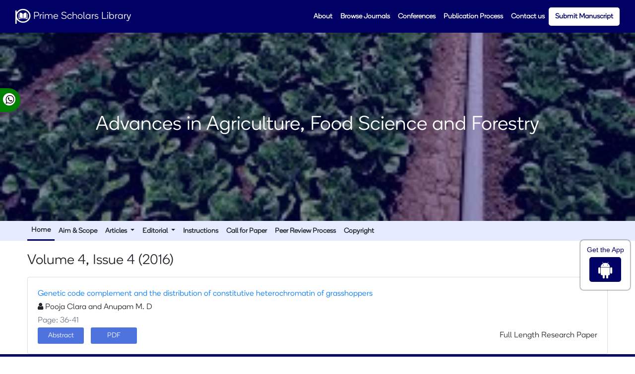

--- FILE ---
content_type: text/html; charset=UTF-8
request_url: https://www.primescholarslibrary.org/archive/aafsf-volume-4-issue-4-year-2016.html
body_size: 5040
content:
<!DOCTYPE html>
<html>
<head>
<meta charset="UTF-8">
<meta name="viewport" content="width=device-width, initial-scale=1.0">
<title>Advances in Agriculture, Food Science and Forestry | Volume 4, Issue 4 | 2016</title>
<meta name="keywords" content="Advances in Agriculture, Food Science and Forestry journal articles, Volume 4, Issue 4 | 2016"/>
<meta name="description" content="Advances in Agriculture, Food Science and Forestry. Volume 4, Issue 4 | 2016."/>   
<link rel="stylesheet" href="https://pro.fontawesome.com/releases/v5.10.0/css/all.css"
    integrity="sha384-AYmEC3Yw5cVb3ZcuHtOA93w35dYTsvhLPVnYs9eStHfGJvOvKxVfELGroGkvsg+p" crossorigin="anonymous" />
<meta name="google-site-verification" content="BuBzCtoz6WMMuOnOwPi6_GQ9tss8nAULQFzfw-_b8TY" />
<meta name="ROBOTS" content="INDEX,FOLLOW">
<meta name="googlebot" content="INDEX,FOLLOW">
<meta http-equiv="X-UA-Compatible" content="IE=edge">
<meta itemprop="name" content="primescholarslibrary" />

	<link rel="canonical" href="https://www.primescholarslibrary.org/archive/aafsf-volume-4-issue-4-year-2016.html">
	<link rel="alternate" href="https://www.primescholarslibrary.org/archive/aafsf-volume-4-issue-4-year-2016.html" hreflang="en-us"/>

<link rel="stylesheet" href="https://cdnjs.cloudflare.com/ajax/libs/font-awesome/4.7.0/css/font-awesome.min.css" />
<!-- Latest compiled and minified CSS -->
<link rel="stylesheet" href="https://maxcdn.bootstrapcdn.com/bootstrap/4.5.2/css/bootstrap.min.css" />
<link rel="stylesheet" type="text/css" href="/assets/css/style.css">
<link rel="stylesheet" type="text/css" href="/assets/css/responsive.css">

<!-- Global site tag (gtag.js) - Google Analytics -->
<script async src="https://www.googletagmanager.com/gtag/js?id=G-5BV2KT1RYZ"></script>
<script>
  window.dataLayer = window.dataLayer || [];
  function gtag(){dataLayer.push(arguments);}
  gtag('js', new Date());

  gtag('config', 'G-5BV2KT1RYZ');
</script></head>
<body>
<!-- navbar header start -->
<header class="nav-header">
<div class="container-fluid custom-container">
    <div>
        <nav class="navbar navbar-expand-lg  second-navbar custom-navbar">
            <a class="navbar-brand" href="https://www.primescholarslibrary.org/" title="Prime Scholars Library">
                <svg viewBox="0 0 61 60" fill="none" xmlns="http://www.w3.org/2000/svg">
                    <path
                        d="M57.5164 27.907C57.5164 41.8093 45.5577 53.314 30.5082 53.314C15.4587 53.314 3.5 41.8093 3.5 27.907C3.5 14.0047 15.4587 2.5 30.5082 2.5C45.5577 2.5 57.5164 14.0047 57.5164 27.907Z"
                        stroke="white" stroke-width="5"></path>
                    <rect y="6.51163" width="5" height="53.4884" fill="white"></rect>
                    <path
                        d="M18.354 15.0001C18.353 15.0001 18.352 15.0001 18.351 15.0001C18.02 15.0001 17.7087 15.1256 17.4736 15.3536C17.2359 15.5842 17.1049 15.8912 17.1049 16.218V34.4789C17.1049 35.1486 17.6674 35.6947 18.3589 35.6964C21.2742 35.7032 26.1584 36.294 29.5279 39.7225V20.6119C29.5279 20.3849 29.4682 20.1716 29.3557 19.9952C26.5902 15.6647 21.2758 15.0068 18.354 15.0001Z"
                        fill="white"></path>
                    <path
                        d="M43.8952 34.4789V16.2178C43.8952 15.891 43.7643 15.584 43.5266 15.3535C43.2915 15.1255 42.9799 15 42.6492 15C42.6482 15 42.6471 15 42.6462 15C39.7244 15.0068 34.4101 15.6647 31.6445 19.9951C31.5319 20.1716 31.4724 20.3849 31.4724 20.6118V39.7224C34.8419 36.2939 39.7261 35.703 42.6413 35.6963C43.3327 35.6946 43.8952 35.1485 43.8952 34.4789Z"
                        fill="white"></path>
                    <path
                        d="M46.7478 19.2114H45.8397V34.479C45.8397 36.1887 44.407 37.5829 42.6459 37.5871C40.1732 37.5928 36.096 38.063 33.2084 40.7203C38.2025 39.5314 43.4671 40.3043 46.4674 40.9691C46.8421 41.0521 47.2292 40.9664 47.5293 40.7338C47.8284 40.5017 48 40.1549 48 39.7826V20.429C48.0001 19.7576 47.4383 19.2114 46.7478 19.2114Z"
                        fill="white"></path>
                    <path
                        d="M15.1603 34.479V19.2114H14.2522C13.5619 19.2114 13 19.7576 13 20.429V39.7822C13 40.1546 13.1716 40.5014 13.4707 40.7334C13.7706 40.9659 14.1574 41.052 14.5326 40.9688C17.5329 40.3038 22.7977 39.5311 27.7915 40.72C24.904 38.0628 20.8268 37.5927 18.3541 37.587C16.5931 37.5829 15.1603 36.1887 15.1603 34.479Z"
                        fill="white"></path>
                </svg>
                Prime Scholars Library
            </a>
            <button class="navbar-toggler custom-toggler" type="button" data-toggle="collapse"
                data-target="#navbarNav" aria-controls="navbarNav" aria-expanded="false"
                aria-label="Toggle navigation">
                <span><i class="fa fa-bars" aria-hidden="true"></i></span>
            </button>
            <div class="collapse navbar-collapse" id="navbarNav">
                <ul class="navbar-nav custom-links ml-auto">
                    <li class="nav-item">
                        <a class="nav-link" href="https://www.primescholarslibrary.org/about.html" title="Click here">About</a>
                    </li>
                    <li class="nav-item">
                        <a class="nav-link" href="https://www.primescholarslibrary.org/browse-journals.html" title="Click here">Browse Journals</a>
                    </li>
                    <li class="nav-item">
                        <a class="nav-link" href="https://www.primescholarslibrary.org/conferences.html" title="Click here">Conferences</a>
                    </li>
                    <li class="nav-item">
                        <a class="nav-link" href="https://www.primescholarslibrary.org/publication-process.html" title="Click here">Publication Process</a>
                    </li>
                    <li class="nav-item">
                        <a class="nav-link" href="https://www.primescholarslibrary.org/contact-us.html" title="Click here">Contact us</a>
                    </li>
                    <li class="nav-item Manuscript">
                        <a class="nav-link" href="https://www.primescholarslibrary.org/submit-manuscript.html" title="Click here">Submit Manuscript</a>
                    </li>
                </ul>
            </div>
        </nav>
    </div>
</div>
</header>
<!-- navbar header end -->
<!-- home banner -->
<section class="home-banner" style="background-image: url('/assets/images/aafsf.jpg'); height: 380px">
    <div class="container-fluid home-custom-container">
        <div class="row">
            <div class="bg-overlay"></div>
            <div class="jounarl-banner">
                <h1>Advances in Agriculture, Food Science and Forestry</h1>
            </div>
        </div>
    </div>
</section>
<!-- home banner -->
<section class="jounal-background">
<div class="container-fluid">
    <div class="row">
        <div class="col-md-12">
             <nav class="navbar navbar-expand-lg  second-navbar p-0">
                 <button class="navbar-toggler custom-toggler" type="button" data-toggle="collapse"
                data-target="#Search">
                <span><i class="fa fa-bars" aria-hidden="true"></i></span>
            </button>
                  <div class="collapse navbar-collapse" id="Search">
                      <ul class="navbar-nav custom-links">
                          <li class="nav-item journal-active"><a class="nav-link" href="https://www.primescholarslibrary.org/advances-agriculture-food-science-forestry.html" title="Click here">Home</a></li>
                          <li class="nav-item"><a class="nav-link" href="https://www.primescholarslibrary.org/advances-agriculture-food-science-forestry/aims-and-scope.html" title="Click here">Aim & Scope</a></li>
                          <li class="nav-item dropdown">
                              <a class="nav-link dropdown-toggle" href="#" id="navbarDropdown" role="button" data-toggle="dropdown" aria-haspopup="true" aria-expanded="false">
                                  Articles
                              </a>
                              <div class="dropdown-menu custom-bar" aria-labelledby="navbarDropdown">
                                  <a class="dropdown-item" href="https://www.primescholarslibrary.org/advances-agriculture-food-science-forestry/inpress.html" title="Click here">Articles in process</a>
                                  <!--<a class="dropdown-item" href="https://www.primescholarslibrary.org/advances-agriculture-food-science-forestry/current-issue.html" title="Click here">Current Issue</a>-->
                                  <a class="dropdown-item" href="https://www.primescholarslibrary.org/advances-agriculture-food-science-forestry/archive.html" title="Click here">Archive</a>
                              </div>
                          </li>
                          <li class="nav-item dropdown">
                              <a class="nav-link dropdown-toggle" href="#" id="navbarDropdown" role="button" data-toggle="dropdown" aria-haspopup="true" aria-expanded="false">
                                  Editorial
                              </a>
                              <div class="dropdown-menu custom-bar" aria-labelledby="navbarDropdown">
                                  <a class="dropdown-item" href="https://www.primescholarslibrary.org/advances-agriculture-food-science-forestry/editorial-workflow.html" title="Click here">Editorial Workflow</a>
                                  <a class="dropdown-item" href="https://www.primescholarslibrary.org/advances-agriculture-food-science-forestry/editorial-board.html" title="Click here">Editorial Board</a>
                              </div>
                          </li>

                          <li class="nav-item"><a class="nav-link" href="https://www.primescholarslibrary.org/advances-agriculture-food-science-forestry/instructions.html" title="Click here">Instructions</a></li>
                          <li class="nav-item"><a class="nav-link" href="https://www.primescholarslibrary.org/advances-agriculture-food-science-forestry/call-for-paper.html" title="Click here">Call for Paper</a></li>
                                                      <li class="nav-item"><a class="nav-link" href="https://www.primescholarslibrary.org/advances-agriculture-food-science-forestry/peer-review-process.html" title="Click here">Peer Review Process</a></li>
                                                    <li class="nav-item"><a class="nav-link" href="https://www.primescholarslibrary.org/advances-agriculture-food-science-forestry/copyright.html" title="Click here">Copyright</a></li>
                          

                          <!--<li class="nav-item dropdown">
                    <a class="nav-link dropdown-toggle" href="#" id="navbarDropdown" role="button" data-toggle="dropdown" aria-haspopup="true" aria-expanded="false">
                    Navigate Journal
                    </a>
                    <div class="dropdown-menu custom-bar" aria-labelledby="navbarDropdown">
                      <a class="dropdown-item" href="https://www.primescholarslibrary.org/advances-agriculture-food-science-forestry/creative-commons.html" title="Click here">Creative Commons</a>
                    </div>
                </li>-->
                          <!--                 <li class="nav-item"><a href="tel:+19473334405" class="nav-link" title="Click here"><i class="fa fa-whatsapp" aria-hidden="true"></i> +19473334405</a></li>-->
                      </ul>
                  </div>
            </nav>
        </div>
    </div>
</div>
</section>

<div class="whatup">
<ul>
<li><a href="tel:+44 7389645281">+44 7389645281<i class="fa fa-whatsapp" aria-hidden="true"></i></a></li>
</ul>
</div> 

<style>

.whatup ul {
    list-style: none;
    padding: 0px;
    -webkit-transform: translate(-270px, 0);
    -moz-transform: translate(-270px, 0);
    -ms-transform: translate(-270px, 0);
    -o-transform: translate(-270px, 0);
    transform: translate(-270px, 0);
}

.whatup ul li {
    display: block;
    margin: 5px;
    background: green;
    width: 306px;
    text-align: right;
    padding: 10px;
    -webkit-border-radius: 0 30px 30px 0;
    -moz-border-radius: 0 30px 30px 0;
    border-radius: 0 30px 30px 0;
    -webkit-transition: all 1s;
    -moz-transition: all 1s;
    -ms-transition: all 1s;
    -o-transition: all 1s;
    transition: all 1s;
}

.whatup ul li:hover {
    -webkit-transform: translate(110px, 0);
    -moz-transform: translate(110px, 0);
    -ms-transform: translate(110px, 0);
    -o-transform: translate(110px, 0);
    transform: translate(110px, 0);
    background: green;
    width: 324px;
}

.whatup ul li a {
    color: #fff;
}

.whatup ul li i {
    margin-left: 10px;
    color: #000;
    background: #fff;
    /*padding: 10px;*/
    -webkit-border-radius: 50%;
    -moz-border-radius: 50%;
    border-radius: 50%;
    width: 25px;
    height: 25px;
    font-size: 20px;
    background: #ffffff;
    -webkit-transform: rotate(0deg);
    -moz-transform: rotate(0deg);
    -ms-transform: rotate(0deg);
    -o-transform: rotate(0deg);
    transform: rotate(0deg);
    padding: 3px 3px 0px 0;
}

.whatup {
    position: fixed;
    top: 24%;
	z-index:1;
}
</style>    <div class="container-fluid">
        <div class="row">
            <div class="col-md-12">
                <div class="content-padding">
                    <h3 class="pt-4">Volume 4, Issue 4 (2016)</h3>
<div class="card mt-3">
    <div class="card-body">
        <div class="custom-body-details">
           <a href="https://www.primescholarslibrary.org/articles/genetic-code-complement-and-the-distribution-of-constitutive-heterochromatin-of-grasshoppers.pdf" title="Genetic code complement and the distribution of constitutive heterochromatin of grasshoppers">Genetic code complement and the distribution of constitutive heterochromatin of grasshoppers</a>
           <p class="m-0"><i class="fa fa-user" aria-hidden="true"></i> Pooja Clara and Anupam M. D</p>
         
           <p class="m-0"><span class="text-muted">Page: 36-41</span></p>
           <div class="row">
                <div class="col-lg-6 custom-view-links">
                    <a href="https://www.primescholarslibrary.org/abstract/genetic-code-complement-and-the-distribution-of-constitutive-heterochromatin-of-grasshoppers-67907.html" title="Click here" clas
                        btn btn-sm>Abstract</a> 
                    <a href="https://www.primescholarslibrary.org/articles/genetic-code-complement-and-the-distribution-of-constitutive-heterochromatin-of-grasshoppers.pdf" title="Click here" clasbtn btn-sm>PDF</a> 
                                    </div>
                <div class="col-lg-6 Publishe-column">
                    <p class="m-0">Full Length Research Paper</p>
                </div>
           </div>
        </div>
    </div>
</div>
                  </div>
            </div>
        </div>
    </div>
<!-- footer section start -->
<footer class="sec-pad footer-line">
    <div class="container-fluid">
        <div class="row">
            <div class="col-lg-6 footer-flex">
                <div class="social-icon">
                    <h2>Prime Scholars Library</h2>
                    <p>Everyday is a new day for us and we work really hard to satisfy our customers everywhere.</p>
                    <a class="more" href="https://www.primescholarslibrary.org/about.html" title="Click here">Learn More&raquo;</a>
                    <h5>Connect with us</h5>
                    <ul>
                        <li><a href="https://www.facebook.com/profile.php?id=100083001657495"><i class="fa fa-facebook" aria-hidden="true"></i></a></li>
                        <li><a href="https://twitter.com/primescholar"><i class="fa fa-twitter" aria-hidden="true"></i></a></li>
                        <li><a href="https://www.instagram.com/primescholarlibrary3/"><i class="fa fa-instagram" aria-hidden="true"></i></a></li>
                        <li><a href="https://www.linkedin.com/company/89700395/admin/dashboard/"><i class="fa fa-linkedin" aria-hidden="true"></i></a></li>
                        <li><a href=""><i class="fa fa-envelope-o" aria-hidden="true"></i></a></li>
                    </ul>
                </div>
            </div>
            <div class="col-lg-3 pt-3">
                <div>
                    <h4>Main Links</h4>
                    <dl>
                        <dd><a href="https://www.primescholarslibrary.org/about.html" title="Click here">About us</a></dd>
                        <dd><a href="https://www.primescholarslibrary.org/browse-journals.html" title="Click here">Browse Journals</a></dd>
                        <dd><a href="https://www.primescholarslibrary.org/conferences.html" title="Click here">Conferences</a></dd>
                        <dd><a href="https://www.primescholarslibrary.org/help-desk.html" title="Click here">Help Desk</a></dd>
                        <dd><a href="https://www.primescholarslibrary.org/contact-us.html" title="Click here">Contact us</a></dd>
                        <dd><a href="https://www.primescholarslibrary.org/terms-conditions.html" title="Click here">Terms &amp; Conditions</a></dd>
                        <dd><a href="https://www.primescholarslibrary.org/privacy-policy.html" title="Click here">Privacy Policy</a></dd>
                        <dd><a href="https://www.primescholarslibrary.org/open-access.html" title="Click here">Open Access</a></dd>
                    </dl>
                </div>
            </div>
            <div class="col-lg-3 pt-3">
                <h4>Publishing</h4>
                <dl>
                    <dd><a href="https://www.primescholarslibrary.org/submit-manuscript.html" title="Click here">Submit Manuscript</a></dd>
                    <dd><a href="https://www.primescholarslibrary.org/publication-process.html" title="Click here">Publication Process</a></dd>
                    <dd><a href="https://www.primescholarslibrary.org/processing-fees.html" title="Click here">Processing Fees</a></dd>
                    <dd><a href="https://www.primescholarslibrary.org/waivers-policy.html" title="Click here">Waiver's Policy</a></dd>
                    <dd><a href="https://www.primescholarslibrary.org/editorial-policy.html" title="Click here">Editorial Policy</a></dd>
                    <dd><a href="https://www.primescholarslibrary.org/abstract-and-indexing.html" title="Click here">Abstract &amp; Indexing</a></dd>
                    <dd><a href="https://www.primescholarslibrary.org/publication-ethics.html" title="Click here">Publication Ethics</a></dd>
                </dl>
            </div>
        </div>
        <div class="row">
            <div class="col-lg-12">
                <hr>
                <p class="copy-right">All rights reserved &copy; 2026 Prime Scholars Library</p>
            </div>
        </div>
    </div>
</footer>
<a id="back-to-top" href="#" class="btn btn-dark btn-lg back-to-top text-white" role="button"><i
        class="fa fa-chevron-up"></i></a>
<!-- footer section end -->
<div class="app-view">
    Get the App
    <p><a href=" https://play.google.com/store/apps/details?id=com.journals.primescholarslibrary" target="_blank"><i class="fa fa-android" aria-hidden="true"></i></a></p>
</div>

<script src="https://ajax.googleapis.com/ajax/libs/jquery/3.5.1/jquery.min.js"></script>
<!-- Latest compiled JavaScript -->
<script src="https://maxcdn.bootstrapcdn.com/bootstrap/4.5.2/js/bootstrap.bundle.min.js"></script>
<!--scorll to top-->
<script type="text/javascript">
    $(document).ready(function () {
        $(window).scroll(function () {
            if ($(this).scrollTop() > 50) {
                $("#back-to-top").fadeIn();
            } else {
                $("#back-to-top").fadeOut();
            }
        });
        // scroll body to 0px on click
        $("#back-to-top").click(function () {
            $("body,html").animate(
                {
                    scrollTop: 0,
                },
                400
            );
            return false;
        });
    });
</script>
<!--scorll to top End-->
<script defer src="https://static.cloudflareinsights.com/beacon.min.js/vcd15cbe7772f49c399c6a5babf22c1241717689176015" integrity="sha512-ZpsOmlRQV6y907TI0dKBHq9Md29nnaEIPlkf84rnaERnq6zvWvPUqr2ft8M1aS28oN72PdrCzSjY4U6VaAw1EQ==" data-cf-beacon='{"version":"2024.11.0","token":"09647a18f1e54214b47bae63b7843aad","r":1,"server_timing":{"name":{"cfCacheStatus":true,"cfEdge":true,"cfExtPri":true,"cfL4":true,"cfOrigin":true,"cfSpeedBrain":true},"location_startswith":null}}' crossorigin="anonymous"></script>
</body>
</html>